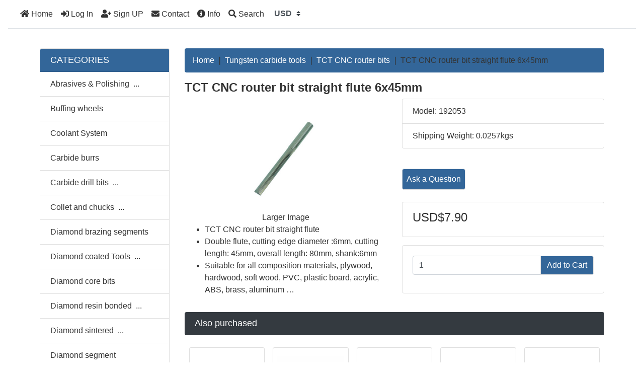

--- FILE ---
content_type: text/html; charset=utf-8
request_url: https://www.richontools.com/index.php?main_page=product_info&cPath=2_111&products_id=1491
body_size: 10506
content:
<!DOCTYPE html>
<html dir="ltr" lang="en">
  <head>
    <meta charset="utf-8">
    <title>TCT CNC router bit straight flute 6x45mm [192053] - USD$7.90 : Richontools -&nbsp;Professional Tools Supplier</title>
    <meta name="viewport" content="width=device-width, initial-scale=1, shrink-to-fit=no">
    <meta name="keywords" content="TCT CNC router bit straight flute 6x45mm [192053] Diamond coated Tools Tungsten carbide tools Diamond resin bonded Diamond core bits Glass tools Carbide burrs Milling Cutters Power tools Diamond segment blades/cups HSS tools other accessories UV adhesive Carbide drill bits Coolant System Diamond sintered Diamond vacuum brazed Diamond brazing segments Collet and chucks 2.35mm shank tools Buffing wheels Abrasives & Polishing Tap & Dies PU Holders Jeweller Tools Mounting accessories Diamonds tools">
    <meta name="description" content="Richontools TCT CNC router bit straight flute 6x45mm [192053] - TCT CNC router bit straight flute Double flute, cutting edge diameter :6mm, cutting length: 45mm, overall length: 80mm, shank:6mm Suitable for all composition materials, plywood, hardwood, soft wood, PVC, plastic board, acrylic, ABS, brass, aluminum &hellip; ">
    <meta name="author" content="Richontools Company">
    <meta name="generator" content="shopping cart program by Zen Cart&reg;, https://www.zen-cart.com eCommerce">
        
    <base href="https://www.richontools.com/">
          <link href="https://www.richontools.com/index.php?main_page=product_info&amp;products_id=1491" rel="canonical">
            <link rel="stylesheet" href="https://cdn.jsdelivr.net/npm/bootstrap@4.6.2/dist/css/bootstrap.min.css" integrity="sha384-xOolHFLEh07PJGoPkLv1IbcEPTNtaed2xpHsD9ESMhqIYd0nLMwNLD69Npy4HI+N" crossorigin="anonymous">

    <link rel="stylesheet" href="https://cdnjs.cloudflare.com/ajax/libs/font-awesome/5.15.4/css/all.min.css" integrity="sha512-1ycn6IcaQQ40/MKBW2W4Rhis/DbILU74C1vSrLJxCq57o941Ym01SwNsOMqvEBFlcgUa6xLiPY/NS5R+E6ztJQ==" crossorigin="anonymous" referrerpolicy="no-referrer">

    <link href="includes/templates/bootstrap/css/stylesheet.css" rel="stylesheet">
<link href="includes/templates/bootstrap/css/stylesheet_ajax_search.css" rel="stylesheet">
<link href="includes/templates/bootstrap/css/stylesheet_bootstrap.carousel.css" rel="stylesheet">
<link href="includes/templates/bootstrap/css/stylesheet_bootstrap.lightbox.css" rel="stylesheet">
<link href="includes/templates/bootstrap/css/stylesheet_colors.css" rel="stylesheet">
<link href="includes/templates/bootstrap/css/stylesheet_middleboxes.css" rel="stylesheet">
<link href="includes/templates/bootstrap/css/stylesheet_mobilemenu.css" rel="stylesheet">
<link href="includes/templates/bootstrap/css/stylesheet_news_box_manager.css" rel="stylesheet">
<link href="includes/templates/bootstrap/css/print_stylesheet.css" media="print" rel="stylesheet">
<style>
body {color: #333333;background-color: #ffffff;}
a {color: #333333;}
a:hover {color: #666666;}
.form-control::placeholder,
.required-info,
span.alert {
    color: #999999;
}
.rating {
        color: #efa31d;}
.btn {
    color: #ffffff;
    background-color: #336699;
    border-color: #dfdfdf;
}
.btn:hover {
    color: #999999;
    background-color: #336699;
    border-color: #666666;
}
#headerWrapper {
    background-color: #ffffff;
}
#tagline {
    color: #333333;
}
nav.navbar {
    background-color: #ffffff;
}
nav.navbar a.nav-link {
    color: #333333;
}
nav.navbar a.nav-link:hover {
    color: #333333;
}
nav.navbar .navbar-toggler {
    color: #333333;
    background-color: #ffffff;
    border-color: #ffffff;
}
nav.navbar .navbar-toggler:hover {
    color: #333333;
    background-color: #ffffff;
    border-color: #ffffff;
}
#ezpagesBarHeader {
    background-color: #464646;
}
#ezpagesBarHeader a.nav-link {
    color: #ffffff;
}
#ezpagesBarHeader a.nav-link:hover {
    color: #cccccc;
    }
#navCatTabs a {
    color: #ffffff;
    background-color: #666666;
    }
#navCatTabs a.activeLink {
            }
#navCatTabs a:hover {
    color: #cccccc;
    background-color: #666666;
    }
#navCatTabs a.activeLink:hover {
            }
#navBreadCrumb ol {
    background-color: #336699;
}
#navBreadCrumb li {
    color: #333333;
}
#navBreadCrumb li a {
    color: #ffffff;
}
#navBreadCrumb li a:hover {
    color: #333333;
}
#footerWrapper {
    color: #000000;
    background-color: #ffffff;
}
.legalCopyright,
.legalCopyright a {
    color: #000000;
}
#ezpagesBarFooter {
    background-color: #464646;
}
#ezpagesBarFooter a.nav-link {
    color: #ffffff;
}
#ezpagesBarFooter a.nav-link:hover {
    color: #cccccc;
    }
.leftBoxCard,
.rightBoxCard {
    color: #000000;
    background-color: #ffffff;
}
.leftBoxHeading,
.rightBoxHeading {
    color: #ffffff;
    background-color: #336699;
}
.leftBoxHeading a,
.rightBoxHeading a {
    color: #ffffff;
}
.leftBoxHeading a:hover,
.rightBoxHeading a:hover {
    color: #cccccc;
}
#categoriesContent .badge,
#documentcategoriesContent .badge {
    color: #ffffff;
    background-color: #aed9ff;
}
.leftBoxCard .list-group-item,
.rightBoxCard .list-group-item {
    color: #333333;
    background-color: #ffffff;
}
.leftBoxCard .list-group-item:hover,
.rightBoxCard .list-group-item:hover {
    color: #666666;
    background-color: #efefef;
}
.centerBoxContents.card {
    color: #333333;
    background-color: #ffffff;
}
.centerBoxHeading {
    color: #333333;
    background-color: #ffffff;
}
.categoryListBoxContents.card {
    color: #333333;
    background-color: #ffffff;
}
.categoryListBoxContents {
    background-color: #ffffff;
}
.categoryListBoxContents:hover {
    background-color: #ffffff;
}
a.page-link {
    color: #333333;
    background-color: #ffffff;
    border-color: #dfdfdf;
}
a.page-link:hover {
    color: #ffffff;
    background-color: #666666;
    border-color: #666666;
}
.page-item.active span.page-link {
    color: #ffffff;
    background-color: #666666;
}
.sideBoxContentItem {
    background-color: #ffffff;
}
.sideBoxContentItem:hover {
    background-color: #efefef;
}
.centerBoxContents {
    background-color: #ffffff;
}
.centerBoxContents:hover {
    background-color: #ffffff;
}
.centerBoxContentsListing:hover {
    background-color: #ffffff;
}
.listingProductImage {
    min-width: 120px;
}
.productReviewCard:hover {
    background-color: #ffffff;
}
.productBasePrice {
    color: #333333;
}
.normalprice {
    color: #333333;
}
.productSpecialPrice {
    color: #333333;
}
.productPriceDiscount {
    color: #333333;
}
.productSalePrice {
    color: #333333;
}
.productFreePrice {
    color: #0000ff;
}
#addToCart-card-header {
    color: #fff;
    background-color: #336699;
}
#addToCart-card {
    border-color: #dfdfdf;
}
.btn.button_add_selected {
    background: #aed9ff;
    color: #fff;
}
.btn.button_add_selected:hover {
    background: #aed9ff;
    color:#fff;
}
.btn.button_in_cart {
    background: #336699;
    color: #fff;
}
.fa-cart-plus {
    color: #336699;
}
.btn.button_in_cart:hover {
    background: #336699;
    color: #999999;
}
a:hover > .fa-cart-plus {
    color: #336699;
}
button.button_continue_checkout,
a.button_checkout {
            }
button.button_continue_checkout:hover,
a.button_checkout:hover {
            }
button.button_confirm_order {
            }
button.button_confirm_order:hover {
            }
#checkoutShippingDefault .progress-bar,
#checkoutPayment .progress-bar,
#checkoutConfirmationDefault .progress-bar,
#checkoutSuccessDefault .progress-bar {
    background-color: #008a13!important;}
a.carousel-control-prev,
a.carousel-control-next {
    color: #000000;}
a.carousel-control-prev:hover,
a.carousel-control-next:hover {
    color: #000000;}
.banner-carousel .carousel-indicators li {
    background-color: #000000;}
.defaultAddress address {
    background-color: #008a13;    color: #ffffff;}
.card.primary-address {
    border-color: #007faf;}
.card.primary-address > .card-header{
    background-color: #007faf;    color: #ffffff;}
</style>
    <script src="https://code.jquery.com/jquery-3.5.1.min.js" integrity="sha256-9/aliU8dGd2tb6OSsuzixeV4y/faTqgFtohetphbbj0=" crossorigin="anonymous"></script>
    <script src="https://cdn.jsdelivr.net/npm/bootstrap@4.6.2/dist/js/bootstrap.bundle.min.js" integrity="sha384-Fy6S3B9q64WdZWQUiU+q4/2Lc9npb8tCaSX9FK7E8HnRr0Jz8D6OP9dO5Vg3Q9ct" crossorigin="anonymous"></script>
<script src="includes/templates/bootstrap/jscript/jscript_owl.carousel.min.js"></script>
<script src="includes/templates/bootstrap/jscript/jscript_zca_bootstrap.js"></script>
<script src="includes/modules/pages/product_info/jscript_textarea_counter.js"></script>

<script src="includes/templates/bootstrap/jscript/ajax_search.min.js" defer></script>

<script>
if (typeof zcJS == "undefined" || !zcJS) {
  window.zcJS = { name: 'zcJS', version: '0.1.0.0' };
}

zcJS.ajax = function (options) {
  options.url = options.url.replace("&amp;", unescape("&amp;"));
  var deferred = jQuery.Deferred(function (d) {
      var securityToken = '86e98f29b4c5a74248cc070c6bef61a0';
      var defaults = {
          cache: false,
          type: 'POST',
          traditional: true,
          dataType: 'json',
          timeout: 5000,
          data: jQuery.extend(true,{
            securityToken: securityToken
        }, options.data)
      },
      settings = jQuery.extend(true, {}, defaults, options);
      if (typeof(console.log) == 'function') {
          console.log( settings );
      }

      d.done(settings.success);
      d.fail(settings.error);
      d.done(settings.complete);
      var jqXHRSettings = jQuery.extend(true, {}, settings, {
          success: function (response, textStatus, jqXHR) {
            d.resolve(response, textStatus, jqXHR);
          },
          error: function (jqXHR, textStatus, errorThrown) {
              if (window.console) {
                if (typeof(console.log) == 'function') {
                  console.log(jqXHR);
                }
              }
              d.reject(jqXHR, textStatus, errorThrown);
          },
          complete: d.resolve
      });
      jQuery.ajax(jqXHRSettings);
   }).fail(function(jqXHR, textStatus, errorThrown) {
   var response = jqXHR.getResponseHeader('status');
   var responseHtml = jqXHR.responseText;
   var contentType = jqXHR.getResponseHeader("content-type");
   switch (response)
     {
       case '403 Forbidden':
         var jsonResponse = JSON.parse(jqXHR.responseText);
         var errorType = jsonResponse.errorType;
         switch (errorType)
         {
           case 'ADMIN_BLOCK_WARNING':
           break;
           case 'AUTH_ERROR':
           break;
           case 'SECURITY_TOKEN':
           break;

           default:
             alert('An Internal Error of type '+errorType+' was received while processing an ajax call. The action you requested could not be completed.');
         }
       break;
       default:
        if (jqXHR.status === 200) {
            if (contentType.toLowerCase().indexOf("text/html") >= 0) {
                document.open();
                document.write(responseHtml);
                document.close();
            }
         }
     }
   });

  var promise = deferred.promise();
  return promise;
};
zcJS.timer = function (options) {
  var defaults = {
    interval: 10000,
    startEvent: null,
    intervalEvent: null,
    stopEvent: null

},
  settings = jQuery.extend(true, {}, defaults, options);

  var enabled = new Boolean(false);
  var timerId = 0;
  var mySelf;
  this.Start = function()
  {
      this.enabled = new Boolean(true);

      mySelf = this;
      mySelf.settings = settings;
      if (mySelf.enabled)
      {
          mySelf.timerId = setInterval(
          function()
          {
              if (mySelf.settings.intervalEvent)
              {
                mySelf.settings.intervalEvent(mySelf);
              }
          }, mySelf.settings.interval);
          if (mySelf.settings.startEvent)
          {
            mySelf.settings.startEvent(mySelf);
          }
      }
  };
  this.Stop = function()
  {
    mySelf.enabled = new Boolean(false);
    clearInterval(mySelf.timerId);
    if (mySelf.settings.stopEvent)
    {
      mySelf.settings.stopEvent(mySelf);
    }
  };
};

</script>

<script>
jQuery(document).ready(function() {
    jQuery('form.sidebox-select-form select:required').each(function() {
        var theOptions = '';
        var optGroup = false;
        var isSelected = '';
        jQuery('option', this).each(function() {
            if (jQuery(this).val() == '') {
                optGroup = true;
                theOptions += '<optgroup label="'+jQuery(this).text()+'">';
            } else {
                isSelected = '';
                if (jQuery(this).is(':selected')) {
                    isSelected = ' selected="selected"';
                }
                theOptions += '<option value="'+jQuery(this).val()+'"'+isSelected+'>'+jQuery(this).text()+'</option>';
            }
        });
        if (optGroup === true) {
            theOptions += '</optgroup>';
        }
        jQuery(this).empty().append(theOptions);
        jQuery('optgroup', this).css({'font-style':'normal'});
        if (jQuery('select option:selected', this).length > 0) {
            jQuery(this).siblings('input[type="submit"], button[type="submit"]').attr('disabled', false).css('cursor', 'pointer');
        } else {
            jQuery(this).siblings('input[type="submit"], button[type="submit"]').attr('disabled', true).css('cursor', 'not-allowed');
        }
        jQuery(this).on('change', function() {
            jQuery(this).siblings('input[type="submit"], button[type="submit"]').attr('disabled', false).css('cursor', 'pointer');
        });
    });
});
</script>
<script>
function popupWindow(url) {
  window.open(url,'popupWindow','toolbar=no,location=no,directories=no,status=no,menubar=no,scrollbars=no,resizable=yes,copyhistory=no,width=100,height=100,screenX=150,screenY=150,top=150,left=150')
}
function popupWindowPrice(url) {
  window.open(url,'popupWindow','toolbar=no,location=no,directories=no,status=no,menubar=no,scrollbars=yes,resizable=yes,copyhistory=no,width=600,height=400,screenX=150,screenY=150,top=150,left=150')
}
</script>


    </head>

<body id="productinfoBody">
    <div id="search-wrapper" class="modal fade" role="dialog" aria-labelledby="search-modal-title" aria-hidden="true">
        <div class="modal-dialog">
            <div class="modal-content">
                <div class="modal-body container-fluid">
                    <button type="button" class="close" data-dismiss="modal" aria-label="Close"><i class="fas fa-times"></i></button>
                    <h5 class="modal-title mb-1" id="search-modal-title">What can we help you find?</h5>
                    <div class="form-group">
                        <form class="search-form">
                            <label for="search-input">Search:</label>
                            <input type="text" id="search-input" class="form-control" placeholder="Search here...">
                            <input id="search-page" type="hidden" value="https://www.richontools.com/index.php?main_page=search_result">
                        </form>
                    </div>
                    <div id="search-content" class="row"></div>
                </div>
            </div>
        </div>
    </div>
<div class="container-fluid mb-3" id="mainWrapper">
  <main>
    <div class="row mb-3">
        <div class="col">
<!--bof-header logo and navigation display-->
<div id="headerWrapper" class="mt-2">
<!--bof-navigation display-->
    <div id="navMainWrapper">
        <div id="navMain">
            <nav class="navbar fixed-top mx-3 navbar-expand-lg border-bottom" aria-label="Navigation Bar">
                <button class="navbar-toggler" type="button" data-toggle="collapse" data-target="#navbarSupportedContent" aria-controls="navbarSupportedContent" aria-expanded="false" aria-label="Toggle navigation">
                    <i class="fas fa-bars"></i>
                </button>
				<div id="select-currency" class="d-sm-block d-md-none">
                <div id="currency_header" class="topBox"><form name="currencies_form_header" action="https://www.richontools.com/index.php?main_page=index" method="get"><select  id="select-currency" name="currency" onchange="this.form.submit();" class="custom-select header">
  <option value="USD" selected="selected">USD</option>
  <option value="EUR">EUR</option>
  <option value="GBP">GBP</option>
  <option value="CAD">CAD</option>
  <option value="AUD">AUD</option>
  <option value="NZD">NZD</option>
</select>
<input type="hidden" name="main_page" value="product_info"><input type="hidden" name="cPath" value="2_111"><input type="hidden" name="products_id" value="1491"></form></div>                </div>
                        <div class="ml-auto d-md-block d-lg-none">
                            <a class="nav-link" href="https://www.richontools.com/index.php?main_page=shopping_cart"><i class="fa fa-shopping-cart pr-1"></i>0&nbsp;-USD$0.00</a>
                        </div>

                <div class="collapse navbar-collapse" id="navbarSupportedContent">
                    <ul class="navbar-nav mr-auto">
                        <li class="nav-item">
                            <a class="nav-link" href="https://www.richontools.com/index.php?main_page=index">
                                <i class="fas fa-home"></i> Home                            </a>
                        </li>
                        <li class="nav-item">
                            <a class="nav-link" href="https://www.richontools.com/index.php?main_page=login">
                                <i class="fas fa-sign-in-alt"></i> Log In                            </a>
                        </li>
                        <li class="nav-item">
                            <a class="nav-link" href="https://www.richontools.com/index.php?main_page=create_account">
                                <i class="fas fa-user-plus pr-1"></i>Sign UP                            </a>
                        </li>						
<li class="nav-item dropdown d-lg-none">
    <a class="nav-link dropdown-toggle" href="#" id="categoryDropdown" role="button" data-toggle="dropdown" aria-haspopup="true" aria-expanded="false">
        <i class="fa fa-list pr-1"></i>Categories    </a>
    <div class="dropdown-menu" aria-labelledby="categoryDropdown">
        <ul class="m-0 p-0">
            <li><a class="dropdown-item" href="https://www.richontools.com/index.php?main_page=index&amp;cPath=127">Abrasives &amp; Polishing</a></li>
            <li><a class="dropdown-item" href="https://www.richontools.com/index.php?main_page=index&amp;cPath=113">Buffing wheels</a></li>
            <li><a class="dropdown-item" href="https://www.richontools.com/index.php?main_page=index&amp;cPath=94">Coolant System</a></li>
            <li><a class="dropdown-item" href="https://www.richontools.com/index.php?main_page=index&amp;cPath=13">Carbide burrs</a></li>
            <li><a class="dropdown-item" href="https://www.richontools.com/index.php?main_page=index&amp;cPath=90">Carbide drill bits</a></li>
            <li><a class="dropdown-item" href="https://www.richontools.com/index.php?main_page=index&amp;cPath=109">Collet and chucks</a></li>
            <li><a class="dropdown-item" href="https://www.richontools.com/index.php?main_page=index&amp;cPath=105">Diamond brazing segments</a></li>
            <li><a class="dropdown-item" href="https://www.richontools.com/index.php?main_page=index&amp;cPath=1">Diamond coated Tools</a></li>
            <li><a class="dropdown-item" href="https://www.richontools.com/index.php?main_page=index&amp;cPath=11">Diamond core bits</a></li>
            <li><a class="dropdown-item" href="https://www.richontools.com/index.php?main_page=index&amp;cPath=3">Diamond resin bonded</a></li>
            <li><a class="dropdown-item" href="https://www.richontools.com/index.php?main_page=index&amp;cPath=97">Diamond sintered</a></li>
            <li><a class="dropdown-item" href="https://www.richontools.com/index.php?main_page=index&amp;cPath=18">Diamond segment blades/cups</a></li>
            <li><a class="dropdown-item" href="https://www.richontools.com/index.php?main_page=index&amp;cPath=104">Diamond vacuum brazed</a></li>
            <li><a class="dropdown-item" href="https://www.richontools.com/index.php?main_page=index&amp;cPath=12">Glass tools</a></li>
            <li><a class="dropdown-item" href="https://www.richontools.com/index.php?main_page=index&amp;cPath=35">HSS tools</a></li>
            <li><a class="dropdown-item" href="https://www.richontools.com/index.php?main_page=index&amp;cPath=159">Jeweller Tools</a></li>
            <li><a class="dropdown-item" href="https://www.richontools.com/index.php?main_page=index&amp;cPath=15">Milling Cutters</a></li>
            <li><a class="dropdown-item" href="https://www.richontools.com/index.php?main_page=index&amp;cPath=160">Mounting accessories</a></li>
            <li><a class="dropdown-item" href="https://www.richontools.com/index.php?main_page=index&amp;cPath=17">Power tools</a></li>
            <li><a class="dropdown-item" href="https://www.richontools.com/index.php?main_page=index&amp;cPath=153">PU Holders</a></li>
            <li><a class="dropdown-item" href="https://www.richontools.com/index.php?main_page=index&amp;cPath=133">Tap &amp; Dies</a></li>
            <li><a class="dropdown-item" href="https://www.richontools.com/index.php?main_page=index&amp;cPath=2"><span class="category-subs-selected">Tungsten carbide tools</span></a></li>
            <li><a class="dropdown-item" href="https://www.richontools.com/index.php?main_page=index&amp;cPath=54">UV adhesive</a></li>
            <li><a class="dropdown-item" href="https://www.richontools.com/index.php?main_page=index&amp;cPath=45">other accessories</a></li>
            <li><a class="dropdown-item" href="https://www.richontools.com/index.php?main_page=index&amp;cPath=112">2.35mm shank tools</a></li>
        </ul>
        <div class="dropdown-divider"></div><a class="dropdown-item" href="https://www.richontools.com/index.php?main_page=products_new">New Products All...</a>
    </div>
</li>
                        <li class="nav-item">
						<a class="nav-link" href="https://www.richontools.com/index.php?main_page=contact_us"><i class="fa fa-envelope pr-1"></i>Contact</a>	
                        </li>
                        <li class="nav-item">
                        <a class="nav-link" href="https://www.richontools.com/index.php?main_page=shippinginfo"><span><i class="fa fa-info-circle pr-1"></i></i>Info</span></a>
                        </li>							
<ul class="navbar-nav mr-auto">
    <li class="nav-item"><a href="javascript:void(0);" id="search-icon" class="nav-link" aria-label="Search"><i class="fas fa-1x fa-search"></i><span>&nbsp;Search</span></a></li>
</ul>
<div id="select-currency" class="d-none d-md-block">
    <div id="currency_header" class="topBox"><form name="currencies_form_header" action="https://www.richontools.com/index.php?main_page=index" method="get"><select  id="select-currency" name="currency" onchange="this.form.submit();" class="custom-select header">
  <option value="USD" selected="selected">USD</option>
  <option value="EUR">EUR</option>
  <option value="GBP">GBP</option>
  <option value="CAD">CAD</option>
  <option value="AUD">AUD</option>
  <option value="NZD">NZD</option>
</select>
<input type="hidden" name="main_page" value="product_info"><input type="hidden" name="cPath" value="2_111"><input type="hidden" name="products_id" value="1491"></form></div></div>
                    </ul>

                </div>
            </nav>
        </div>
    </div>
<!--eof-navigation display-->

<!--bof-branding display-->
<div id="navbar-spacer" class="mt-5 pt-4"></div>    <div id="logoWrapper">
        <div id="logo" class="row align-items-center px-3 pb-2"> 

		
        </div>
    </div>
<!--eof-branding display-->
<!--eof-header logo and navigation display-->

<!--bof-optional categories tabs navigation display-->
<!--eof-optional categories tabs navigation display-->

<!--bof-header ezpage links-->
<!--eof-header ezpage links-->
</div>

        </div>
    </div>

    <div class="row">
 
        <div id="navColumnOne" class="col-sm-3 d-none d-lg-block">
            <div id="navColumnOneWrapper"><div id="categories-leftBoxCard" class="leftBoxCard card mb-3">
    <h4 id="categories-leftBoxHeading" class="leftBoxHeading card-header">Categories</h4>
    <div id="categoriesContent" class="list-group-flush sideBoxContent"><a class="list-group-item list-group-item-action d-flex justify-content-between align-items-center sideboxCategory-top" href="https://www.richontools.com/index.php?main_page=index&amp;cPath=127">Abrasives & Polishing&nbsp;&nbsp;...</a><a class="list-group-item list-group-item-action d-flex justify-content-between align-items-center sideboxCategory-top" href="https://www.richontools.com/index.php?main_page=index&amp;cPath=113">Buffing wheels</a><a class="list-group-item list-group-item-action d-flex justify-content-between align-items-center sideboxCategory-top" href="https://www.richontools.com/index.php?main_page=index&amp;cPath=94">Coolant System</a><a class="list-group-item list-group-item-action d-flex justify-content-between align-items-center sideboxCategory-top" href="https://www.richontools.com/index.php?main_page=index&amp;cPath=13">Carbide burrs</a><a class="list-group-item list-group-item-action d-flex justify-content-between align-items-center sideboxCategory-top" href="https://www.richontools.com/index.php?main_page=index&amp;cPath=90">Carbide drill bits&nbsp;&nbsp;...</a><a class="list-group-item list-group-item-action d-flex justify-content-between align-items-center sideboxCategory-top" href="https://www.richontools.com/index.php?main_page=index&amp;cPath=109">Collet and chucks&nbsp;&nbsp;...</a><a class="list-group-item list-group-item-action d-flex justify-content-between align-items-center sideboxCategory-top" href="https://www.richontools.com/index.php?main_page=index&amp;cPath=105">Diamond brazing segments</a><a class="list-group-item list-group-item-action d-flex justify-content-between align-items-center sideboxCategory-top" href="https://www.richontools.com/index.php?main_page=index&amp;cPath=1">Diamond coated Tools&nbsp;&nbsp;...</a><a class="list-group-item list-group-item-action d-flex justify-content-between align-items-center sideboxCategory-top" href="https://www.richontools.com/index.php?main_page=index&amp;cPath=11">Diamond core bits</a><a class="list-group-item list-group-item-action d-flex justify-content-between align-items-center sideboxCategory-top" href="https://www.richontools.com/index.php?main_page=index&amp;cPath=3">Diamond resin bonded&nbsp;&nbsp;...</a><a class="list-group-item list-group-item-action d-flex justify-content-between align-items-center sideboxCategory-top" href="https://www.richontools.com/index.php?main_page=index&amp;cPath=97">Diamond sintered&nbsp;&nbsp;...</a><a class="list-group-item list-group-item-action d-flex justify-content-between align-items-center sideboxCategory-top" href="https://www.richontools.com/index.php?main_page=index&amp;cPath=18">Diamond segment blades/cups</a><a class="list-group-item list-group-item-action d-flex justify-content-between align-items-center sideboxCategory-top" href="https://www.richontools.com/index.php?main_page=index&amp;cPath=104">Diamond vacuum brazed</a><a class="list-group-item list-group-item-action d-flex justify-content-between align-items-center sideboxCategory-top" href="https://www.richontools.com/index.php?main_page=index&amp;cPath=12">Glass tools</a><a class="list-group-item list-group-item-action d-flex justify-content-between align-items-center sideboxCategory-top" href="https://www.richontools.com/index.php?main_page=index&amp;cPath=35">HSS tools&nbsp;&nbsp;...</a><a class="list-group-item list-group-item-action d-flex justify-content-between align-items-center sideboxCategory-top" href="https://www.richontools.com/index.php?main_page=index&amp;cPath=159">Jeweller Tools</a><a class="list-group-item list-group-item-action d-flex justify-content-between align-items-center sideboxCategory-top" href="https://www.richontools.com/index.php?main_page=index&amp;cPath=15">Milling Cutters&nbsp;&nbsp;...</a><a class="list-group-item list-group-item-action d-flex justify-content-between align-items-center sideboxCategory-top" href="https://www.richontools.com/index.php?main_page=index&amp;cPath=160">Mounting accessories</a><a class="list-group-item list-group-item-action d-flex justify-content-between align-items-center sideboxCategory-top" href="https://www.richontools.com/index.php?main_page=index&amp;cPath=17">Power tools</a><a class="list-group-item list-group-item-action d-flex justify-content-between align-items-center sideboxCategory-top" href="https://www.richontools.com/index.php?main_page=index&amp;cPath=153">PU Holders</a><a class="list-group-item list-group-item-action d-flex justify-content-between align-items-center sideboxCategory-top" href="https://www.richontools.com/index.php?main_page=index&amp;cPath=133">Tap & Dies&nbsp;&nbsp;...</a><a class="list-group-item list-group-item-action d-flex justify-content-between align-items-center sideboxCategory-top" href="https://www.richontools.com/index.php?main_page=index&amp;cPath=2"><span class="sideboxCategory-subs-parent">Tungsten carbide tools&nbsp;&nbsp;...</span></a><a class="list-group-item list-group-item-action d-flex justify-content-between align-items-center sideboxCategory-top" href="https://www.richontools.com/index.php?main_page=index&amp;cPath=54">UV adhesive</a><a class="list-group-item list-group-item-action d-flex justify-content-between align-items-center sideboxCategory-top" href="https://www.richontools.com/index.php?main_page=index&amp;cPath=45">other accessories</a><a class="list-group-item list-group-item-action d-flex justify-content-between align-items-center sideboxCategory-top" href="https://www.richontools.com/index.php?main_page=index&amp;cPath=112">2.35mm shank tools</a><a class="list-group-item list-group-item-action list-group-item-secondary" href="https://www.richontools.com/index.php?main_page=products_new">New Products All...</a></div></div>
</div>
        </div>
        <div class="col-12 col-lg-9">
            <div id="navBreadCrumb">
                <ol class="breadcrumb">
  <li><a href="https://www.richontools.com/">Home</a></li>  <li><span class="breadcrumb-separator">&nbsp;&#10072;&nbsp;</span><a href="https://www.richontools.com/index.php?main_page=index&amp;cPath=2">Tungsten carbide tools</a></li>  <li><span class="breadcrumb-separator">&nbsp;&#10072;&nbsp;</span><a href="https://www.richontools.com/index.php?main_page=index&amp;cPath=2_111">TCT CNC router bits</a></li><li><span class="breadcrumb-separator">&nbsp;&#10072;&nbsp;</span>TCT CNC router bit straight flute 6x45mm</li>
                </ol>
            </div>
<div id="productInfo" class="centerColumn">

<!--bof Form start-->
<form name="cart_quantity" action="https://www.richontools.com/index.php?main_page=product_info&amp;cPath=2_111&amp;products_id=1491&amp;action=add_product" method="post" enctype="multipart/form-data"><input type="hidden" name="securityToken" value="86e98f29b4c5a74248cc070c6bef61a0">
<!--eof Form start-->


<!--bof Category Icon -->
<!--eof Category Icon -->

<!--bof Prev/Next top position -->
<!--eof Prev/Next top position-->

<!--bof Product Name-->
<h1 id="productInfo-productName" class="productName">TCT CNC router bit straight flute 6x45mm</h1>
<!--eof Product Name-->

<div id="productInfo-displayRow" class="row">
   <div id="productInfo-displayColLeft"  class="col-sm mb-3">

<!--bof Main Product Image -->
<div id="productInfo-productMainImage" class="productMainImage pt-3 text-center">
<!-- Modal -->
<div class="modal fade image-modal-lg" tabindex="-1" role="dialog" aria-labelledby="myLargeModalLabel" aria-hidden="true" id="image-modal-lg">
    <div class="modal-dialog modal-lg">
        <div class="modal-content">
            <div class="modal-header">
                <h5 class="modal-title" id="myLargeModalLabel">TCT CNC router bit straight flute 6x45mm</h5>
                <button type="button" class="close" data-dismiss="modal" aria-label="Close">
                    <span aria-hidden="true">&times;</span>
                </button>
            </div>
            <div id="productLargeImageModal" class="modal-body"><img src="images/categories/192052.jpg" title="TCT CNC router bit straight flute 6x45mm" alt="(image for) TCT CNC router bit straight flute 6x45mm" width="300" height="300"></div>
            <div class="modal-footer">
                <button type="button" class="btn btn-secondary" data-dismiss="modal">Close</button>
            </div>
        </div>
    </div>
</div>
<div id="productMainImage">
    <a data-toggle="modal" data-target=".image-modal-lg" href="#image-modal-lg">
        <img src="images/categories/192052.jpg" title="TCT CNC router bit straight flute 6x45mm" alt="(image for) TCT CNC router bit straight flute 6x45mm" width="200" height="200">        <div class="p-1"></div>
        <span class="imgLink">Larger Image</span>
    </a>
</div>
</div>
<!--eof Main Product Image-->

<!--bof Additional Product Images -->
<div id="productInfo-productAdditionalImages" class="productAdditionalImages text-center">
<!-- Modal -->
<!-- BOOTSTRAP -->
<div class="modal fade bootstrap-slide-modal-lg" tabindex="-1" role="dialog" aria-labelledby="bootStrapImagesModalLabel" aria-hidden="true">
    <div class="modal-dialog modal-lg">
        <div class="modal-content">
            <div class="modal-header">
                <h5 class="modal-title" id="bootStrapImagesModalLabel">TCT CNC router bit straight flute 6x45mm</h5>
                <button type="button" class="close" data-dismiss="modal" aria-label="Close"><span aria-hidden="true">&times;</span></button>
            </div>
            <div class="modal-body">
                <div class="container">
                    <!-- main slider carousel -->
                    <div class="row">
                        <div class="col-lg-8 offset-lg-2" id="slider">
                            <div id="productImagesCarousel" class="carousel slide">
                                <!-- main slider carousel items -->
                                <div class="carousel-inner text-center">
                                    <div class="active item carousel-item" data-slide-number="0"><img src="images/categories/192052.jpg" alt="A generic image" width="300" height="300"></div>
                                    <div id="carousel-btn-toolbar" class="btn-toolbar justify-content-between p-3" role="toolbar">
                                        <a class="carousel-control-prev left pt-3" href="#productImagesCarousel" data-slide="prev"><i class="fas fa-chevron-left"></i></a>
                                        <a class="carousel-control-next right pt-3" href="#productImagesCarousel" data-slide="next"><i class="fas fa-chevron-right"></i></a>
                                    </div>
                                </div>
                                <!-- main slider carousel nav controls -->

                                <ul class="carousel-indicators list-inline mx-auto justify-content-center py-3">
                                    <li class="list-inline-item active">
                                        <a id="carousel-selector-0" class="selected" data-slide-to="0" data-target="#productImagesCarousel">
                                            <img src="images/categories/192052.jpg" title="150" alt="(image for) 150" width="150" height="150">                                        </a>
                                    </li>
                                </ul>
                            </div>
                        </div>
                    </div>
                    <!--/main slider carousel-->
                </div>
            </div>
            <div class="modal-footer"><button type="button" class="btn btn-secondary" data-dismiss="modal">Close</button></div>
        </div>
    </div>
</div>

</div>
<!--eof Additional Product Images -->

<!--bof Product description -->
<div id="productInfo-productDescription" class="productDescription mb-3"><ul>
	<li>TCT CNC router bit straight flute</li>
	<li>Double flute, cutting edge diameter :6mm, cutting length: 45mm, overall length: 80mm, shank:6mm</li>
	<li>Suitable for all composition materials, plywood, hardwood, soft wood, PVC, plastic board, acrylic, ABS, brass, aluminum &hellip;</li>
</ul></div>
<!--eof Product description -->

<!--bof Reviews button and count-->
<!--eof Reviews button and count -->
</div>
  <div id="productInfo-displayColRight"  class="col-sm mb-3">

<!--bof Product details list  -->

<ul id="productInfo-productDetailsList" class="productDetailsList list-group mb-3">
  <li class="list-group-item">Model: 192053</li>
  <li class="list-group-item">Shipping Weight: 0.0257kgs</li>
  
  
</ul>
<!--eof Product details list -->

<!-- bof Ask a Question -->
<br>
<span id="productQuestions">
    <a class="p-2 btn button_ask_a_question" href="https://www.richontools.com/index.php?main_page=ask_a_question&amp;pid=1491">Ask a Question</a></span>
<br class="clearBoth">
<br>
<!-- eof Ask a Question -->

<!--bof Attributes Module -->
<!--eof Attributes Module -->

<!--bof free ship icon  -->
<!--eof free ship icon  -->

<!--bof Quantity Discounts table -->
<!--eof Quantity Discounts table -->

<!--bof Product Price block -->
<!--bof products price bottom card-->
<div id="productsPriceBottom-card" class="card mb-3">
  <div id="productsPriceBottom-card-body" class="card-body p-3">
<h4 id="productsPriceBottom-productPriceBottomPrice" class="productPriceBottomPrice">
<span class="mx-auto w-100 p-1 productBasePrice">USD$7.90</span></h2>
  </div>
</div>
<!--eof products price bottom card-->
<!--eof Product Price block -->

<!--bof Add to Cart Box -->
<!--bof add to cart card-->
<div id="addToCart-card" class="card mb-3">
  <div id="addToCart-card-header" class="card-header d-none">Add to Cart</div>
  <div id="cartAdd" class="card-body text-center">
<div class="input-group mb-3"><input class="form-control" type="text" name="cart_quantity" value="1" aria-label="Enter quantity to add to cart"><div class="input-group-append"><input type="hidden" name="products_id" value="1491"><button type="submit" class="btn button_in_cart">Add to Cart</button></div></div>  </div>
</div>
<!--eof add to cart card-->
  <!--eof Add to Cart Box-->

  </div>
</div>

<div id="productInfo-moduledDisplayRow" class="row">

</div>

<!--bof Product date added/available-->

<!--eof Product date added/available -->

<!--bof Product URL -->
<!--eof Product URL -->

<!--bof also purchased products module-->



<div class="mb-3">

<h3 id="alsoPurchasedCenterbox-card-header" class="centerBoxHeading card-header bg-dark rounded text-white">Also purchased</h3>
<div class="text-center rounded row row-cols-2 row-cols-sm-3 row-cols-md-4 row-cols-lg-5 p-3">

<div class="card-body text-center p-1">
<div class="card h-100 p-2 m-1" class="centerBoxContents card mb-3 p-3 text-center"><div class="centerBoxContentsItem-image text-center"><a href="https://www.richontools.com/index.php?main_page=product_info&amp;products_id=1523" title="Diamond coated grinding wheel 12x2.5mm"><img src="images/categories/145350.jpg" title="Diamond coated grinding wheel 12x2.5mm" alt="(image for) Diamond coated grinding wheel 12x2.5mm" width="150" height="150"></a></div><div class="centerBoxContentsItem-name text-center"><a href="https://www.richontools.com/index.php?main_page=product_info&amp;products_id=1523">Diamond coated grinding wheel 12x2.5mm</a></div><div class="centerBoxContentsItem-price text-center"><span class="mx-auto w-100 p-1 productBasePrice">USD$1.10</span></div></div>
</div>


<div class="card-body text-center p-1">
<div class="card h-100 p-2 m-1" class="centerBoxContents card mb-3 p-3 text-center"><div class="centerBoxContentsItem-image text-center"><a href="https://www.richontools.com/index.php?main_page=product_info&amp;products_id=1490" title="TCT CNC router bit straight flute 6x35mm"><img src="images/categories/192051.jpg" title="TCT CNC router bit straight flute 6x35mm" alt="(image for) TCT CNC router bit straight flute 6x35mm" width="150" height="150"></a></div><div class="centerBoxContentsItem-name text-center"><a href="https://www.richontools.com/index.php?main_page=product_info&amp;products_id=1490">TCT CNC router bit straight flute 6x35mm</a></div><div class="centerBoxContentsItem-price text-center"><span class="mx-auto w-100 p-1 productBasePrice">USD$6.90</span></div></div>
</div>


<div class="card-body text-center p-1">
<div class="card h-100 p-2 m-1" class="centerBoxContents card mb-3 p-3 text-center"><div class="centerBoxContentsItem-image text-center"><a href="https://www.richontools.com/index.php?main_page=product_info&amp;products_id=1630" title="TCT CNC router bit straight flute 4x25mm"><img src="images/categories/192040.jpg" title="TCT CNC router bit straight flute 4x25mm" alt="(image for) TCT CNC router bit straight flute 4x25mm" width="150" height="150"></a></div><div class="centerBoxContentsItem-name text-center"><a href="https://www.richontools.com/index.php?main_page=product_info&amp;products_id=1630">TCT CNC router bit straight flute 4x25mm</a></div><div class="centerBoxContentsItem-price text-center"><span class="mx-auto w-100 p-1 productBasePrice">USD$2.90</span></div></div>
</div>


<div class="card-body text-center p-1">
<div class="card h-100 p-2 m-1" class="centerBoxContents card mb-3 p-3 text-center"><div class="centerBoxContentsItem-image text-center"><a href="https://www.richontools.com/index.php?main_page=product_info&amp;products_id=1481" title="Precision carbide ball burr/drill bit 0.8mm"><img src="images/categories/191023.jpg" title="Precision carbide ball burr/drill bit 0.8mm" alt="(image for) Precision carbide ball burr/drill bit 0.8mm" width="150" height="150"></a></div><div class="centerBoxContentsItem-name text-center"><a href="https://www.richontools.com/index.php?main_page=product_info&amp;products_id=1481">Precision carbide ball burr/drill bit 0.8mm</a></div><div class="centerBoxContentsItem-price text-center"><span class="mx-auto w-100 p-1 productBasePrice">USD$1.90</span></div></div>
</div>


<div class="card-body text-center p-1">
<div class="card h-100 p-2 m-1" class="centerBoxContents card mb-3 p-3 text-center"><div class="centerBoxContentsItem-image text-center"><a href="https://www.richontools.com/index.php?main_page=product_info&amp;products_id=985" title="Solid carbide ball nose end mill  - 3mm"><img src="images/categories/050263.jpg" title="Solid carbide ball nose end mill - 3mm" alt="(image for) Solid carbide ball nose end mill - 3mm" width="150" height="150"></a></div><div class="centerBoxContentsItem-name text-center"><a href="https://www.richontools.com/index.php?main_page=product_info&amp;products_id=985">Solid carbide ball nose end mill  - 3mm</a></div><div class="centerBoxContentsItem-price text-center"><span class="mx-auto w-100 p-1 productBasePrice">USD$3.50</span></div></div>
</div>


<div class="card-body text-center p-1">
<div class="card h-100 p-2 m-1" class="centerBoxContents card mb-3 p-3 text-center"><div class="centerBoxContentsItem-image text-center"><a href="https://www.richontools.com/index.php?main_page=product_info&amp;products_id=1001" title="Carbide drill bit 2FL - 3mm"><img src="images/categories/094005.jpg" title="Carbide drill bit 2FL - 3mm" alt="(image for) Carbide drill bit 2FL - 3mm" width="150" height="150"></a></div><div class="centerBoxContentsItem-name text-center"><a href="https://www.richontools.com/index.php?main_page=product_info&amp;products_id=1001">Carbide drill bit 2FL - 3mm</a></div><div class="centerBoxContentsItem-price text-center"><span class="mx-auto w-100 p-1 productBasePrice">USD$1.70</span></div></div>
</div>


<div class="card-body text-center p-1">
<div class="card h-100 p-2 m-1" class="centerBoxContents card mb-3 p-3 text-center"><div class="centerBoxContentsItem-image text-center"><a href="https://www.richontools.com/index.php?main_page=product_info&amp;products_id=1030" title="Diamond sintered burrs flat end taper - 5mm 100#"><img src="images/categories/098051.jpg" title="Diamond sintered burrs flat end taper - 5mm 100#" alt="(image for) Diamond sintered burrs flat end taper - 5mm 100#" width="150" height="150"></a></div><div class="centerBoxContentsItem-name text-center"><a href="https://www.richontools.com/index.php?main_page=product_info&amp;products_id=1030">Diamond sintered burrs flat end taper - 5mm 100#</a></div><div class="centerBoxContentsItem-price text-center"><span class="mx-auto w-100 p-1 productBasePrice">USD$7.90</span></div></div>
</div>


<div class="card-body text-center p-1">
<div class="card h-100 p-2 m-1" class="centerBoxContents card mb-3 p-3 text-center"><div class="centerBoxContentsItem-image text-center"><a href="https://www.richontools.com/index.php?main_page=product_info&amp;products_id=1114" title="solid carbide end mill 4 flute - 12mm"><img src="images/categories/050248.jpg" title="solid carbide end mill 4 flute - 12mm" alt="(image for) solid carbide end mill 4 flute - 12mm" width="150" height="150"></a></div><div class="centerBoxContentsItem-name text-center"><a href="https://www.richontools.com/index.php?main_page=product_info&amp;products_id=1114">solid carbide end mill 4 flute - 12mm</a></div><div class="centerBoxContentsItem-price text-center"><span class="mx-auto w-100 p-1 productBasePrice">USD$18.50</span></div></div>
</div>


<div class="card-body text-center p-1">
<div class="card h-100 p-2 m-1" class="centerBoxContents card mb-3 p-3 text-center"><div class="centerBoxContentsItem-image text-center"><a href="https://www.richontools.com/index.php?main_page=product_info&amp;products_id=984" title="Solid carbide ball nose end mill  - 2mm"><img src="images/categories/050262.jpg" title="Solid carbide ball nose end mill - 2mm" alt="(image for) Solid carbide ball nose end mill - 2mm" width="150" height="150"></a></div><div class="centerBoxContentsItem-name text-center"><a href="https://www.richontools.com/index.php?main_page=product_info&amp;products_id=984">Solid carbide ball nose end mill  - 2mm</a></div><div class="centerBoxContentsItem-price text-center"><span class="mx-auto w-100 p-1 productBasePrice">USD$2.90</span></div></div>
</div>


<div class="card-body text-center p-1">
<div class="card h-100 p-2 m-1" class="centerBoxContents card mb-3 p-3 text-center"><div class="centerBoxContentsItem-image text-center"><a href="https://www.richontools.com/index.php?main_page=product_info&amp;products_id=1489" title="TCT CNC router bit straight flute 6x32mm"><img src="images/categories/192050.jpg" title="TCT CNC router bit straight flute 6x32mm" alt="(image for) TCT CNC router bit straight flute 6x32mm" width="150" height="150"></a></div><div class="centerBoxContentsItem-name text-center"><a href="https://www.richontools.com/index.php?main_page=product_info&amp;products_id=1489">TCT CNC router bit straight flute 6x32mm</a></div><div class="centerBoxContentsItem-price text-center"><span class="mx-auto w-100 p-1 productBasePrice">USD$6.50</span></div></div>
</div>

</div>
</div>


<!--eof also purchased products module-->

<!--bof Prev/Next bottom position -->
<div id="productInfo-productPrevNextBottom" class="productPrevNextBottom">
<div id="productsNextPrevious" class="text-center">
    <div id="productsNextPrevious-topNumber" class="topNumber col-sm">
        Product 6/6    </div>

    <div class="d-none d-sm-block" role="group">
        <a class="p-2 btn button_prev mr-2" href="https://www.richontools.com/index.php?main_page=product_info&amp;cPath=2_111&amp;products_id=1785">
            Previous        </a>
        <a class="p-2 btn button_return_to_product_list mr-2" href="https://www.richontools.com/index.php?main_page=index&amp;cPath=2_111">
            Return to the Product List        </a>
        <a class="p-2 btn button_next" href="https://www.richontools.com/index.php?main_page=product_info&amp;cPath=2_111&amp;products_id=1630">
            Next        </a>
    </div>

    <div class="btn-group d-block d-sm-none" role="group">
        <a class="p-2" href="https://www.richontools.com/index.php?main_page=product_info&amp;cPath=2_111&amp;products_id=1785">
            <span class="btn btn-primary"><i class="fas fa-angle-left"></i></span>
        </a>
        <a class="p-2 btn button_return_to_product_list" href="https://www.richontools.com/index.php?main_page=index&amp;cPath=2_111">
            Return to the Product List        </a>
        <a class="p-2" href="https://www.richontools.com/index.php?main_page=product_info&amp;cPath=2_111&amp;products_id=1630">
            <span class="btn btn-primary"><i class="fas fa-angle-right"></i></span>
        </a>
    </div>
</div>
</div>
<!--eof Prev/Next bottom position -->

<!--bof Form close-->
    </form><!--bof Form close-->
</div>
        </div>
    </div>

    <div class="row mt-3">
        <div class="col">

        </div>
    </div>

<!--bof- banner #6 display -->
<!--eof- banner #6 display -->
	<a href="#" id="back-to-top" class="btn" title="Back to top" aria-label="Back to top" role="button"><i aria-hidden="true" class="fas fa-chevron-up"></i></a>
  </main>
</div>
</body>
</html>


--- FILE ---
content_type: text/css
request_url: https://www.richontools.com/includes/templates/bootstrap/css/stylesheet.css
body_size: 1041
content:
/**
 * Main Template CSS Stylesheet
 * 
 * BOOTSTRAP v3.4.0
 *
 */
 /*bof customs*/ 
@media (max-width: 576px) {#mainWrapper {width:98%;}}
@media (min-width: 991px) {#mainWrapper {width:90%;}}
#newprolabel {position:absolute; top:0; left:0; font-size:0.7rem; font-weight:600; padding:0 14px 2px 14px; margin-top:10px; margin-left: 10px; background:#336699; color:#fff; line-height:18px; border:1px solid #dfdfdf;}
#middleboxtitlebar {background-color: transparent; color: #333; font-weight:600; font-size: 1.2em; border-bottom: 3px solid #336699; padding-bottom: 4px;}
.middleboxtext {font-size: 0.9em; font-weight: 600; color: #333;}
#back-to-top {
    background-color: #4a88cc !important;
	color: #333;
	border-radius: 50%;
    position: fixed;
    bottom: 5em;
    right: 1.5em;
    z-index: 1;
    text-align: center;
    /*cursor: pointer;*/
    transition: opacity 0.2s ease-out;
    opacity: 0;
}
#footerWrapper {background-color: #333 !important;}
#siteinfoLegal {color: #fff; font-size: 12px; font-weight:400; text-transform:uppercase;}
#siteinfoLegal a {color: #fff; font-size: 12px; letter-spacing:1px;}
@media (max-width: 576px) {#siteinfoLegal {color: #fff; font-size:10px; font-weight: 400;}} 
@media (max-width: 576px) {#siteinfoLegal a {color: #fff; font-size:10px; font-weight: 400;}}
.leftBoxHeading {font-size: 1.3rem !important; font-weight: normal !important; text-transform: uppercase; font-weight: 300;}
.pageHeading {font-size: 1.5rem !important; font-weight: 600 !important;}
.card-header {font-size: 1.1rem !important;}
.itemTitle {font-size: 1rem !important;}
#productInfo-productName {font-size: 1.5rem !important; font-weight: 600 !important;}
.itemTitle {font-size: 0.9rem !important; font-weight: 500;}
@media (max-width: 576px) {.itemTitle {font-size: 0.8rem !important; font-weight: 400;}}
#select-currency {border: 0px !important; outline: 0px !important; font-weight: 600 !important;}
#select-currency:focus {box-shadow: none !important;}
 /*eof customs*/ 
.clearBoth {
   clear: both;
}
.forward {
    float: right;
}
.back {
    float: left;
}

/* This is used to re-size images */
img {
    max-width: 100%;
    height: auto;
    border: 0;
}

.qmix > br {
    display: none;
}

.normalprice, .productSpecialPriceSale {
    text-decoration: line-through;
}

#back-to-top {
    position: fixed;
    bottom: 5rem;
    right: 1rem;
    z-index: 1;
    text-align: center;
    cursor: pointer;
    transition: opacity 0.2s ease-out;
    opacity: 0;
}

#back-to-top.show {
    opacity: 1;
    z-index: 1;
}

/* set height of scrollable area in mobile menu */
div#navbarSupportedContent {
    max-height:90vh;
    overflow-y:auto;
}

.zca-banner {
    text-align: center;
}

.ot-title {
    text-align: right;
}
.ot-text,
.totalCell {
    text-align: right;
}

.centeredContent {
    text-align: center;
    padding: 1rem;
}

table.tabTable td {
    padding: 0.5rem;
}
#indexProductList-cat-wrap {
    margin-bottom: 1rem;
}
#productsListing-bottomRow {
    margin-top: 1rem;
}

.sideBoxContent select {
    margin-bottom: 1rem;
}
#navCatTabs a,
#navCatTabs a:hover {
    border: 0.125rem solid #007faf;
}

/* These CSS media queries control how many columns of cards display on the login, checkout_shipping, checkout_payment & checkout_confirmation pages */
/* Small devices (landscape phones, 576px and up) */
@media (min-width: 576px) { 
.card-columns {
  -webkit-column-count: 1;
  -moz-column-count: 1;
  column-count: 1;
}   
}

/*  Medium devices (tablets, 768px and up) */
@media (min-width: 768px) {
.card-columns {
  -webkit-column-count: 1;
  -moz-column-count: 1;
  column-count: 1;
}  
}

/* Large devices (desktops, 992px and up) */
@media (min-width: 992px) {
.card-columns {
  -webkit-column-count: 2;
  -moz-column-count: 2;
  column-count: 2;
}  
}

/* Extra large devices (large desktops, 1200px and up) */
@media (min-width: 1200px) { 
.card-columns {
  -webkit-column-count: 2;
  -moz-column-count:2;
  column-count: 2;
}   
}



--- FILE ---
content_type: text/css
request_url: https://www.richontools.com/includes/templates/bootstrap/css/stylesheet_middleboxes.css
body_size: 636
content:
/*stylesheet for Editable Centerboxes
 *modified by gjh42 2012-10-15
 */
/*Centers middleboxes and aligns them in one row*/
#middleboxtitlebar {background-color: transparent; color: #333; font-weight:600; font-size: 1.2em; border-bottom: 3px solid #336699; padding-bottom: 4px;}
.middleboxtext {font-size: 0.9em; font-weight: 600; color: #333;}
@media (max-width: 768px) {.middleboxtext {font-size: 0.7em; font-weight: 600; color: #333;}}
.middleboxContent {padding-left: 0 !important; padding-right: 0 !important; margin-left: 1em !important; margin-right: 1em !important;}
.middleboximg {background-color: #fff;}
.navColumnMiddleWrapper {
	border: none;
    margin: auto;
    overflow: hidden;
    background: transparent;
    }
	
#navColumnMiddleWrapper1 {}

#navColumnMiddleWrapper2 {}

#navColumnMiddleWrapper3 {}

#navColumnMiddleWrapper4 {}

#navColumnMiddleWrapper5 {}

#navColumnMiddleWrapper6 {}

#navColumnMiddleWrapper7 {}

#navColumnMiddleWrapper8 {}

#navColumnMiddleWrapper9 {}

#middlebox_1 {}
    
#middlebox_2 {}

#middlebox_3 {}

#middlebox_4 {}
    
#middlebox_5 {}

#middlebox_6 {}

#middlebox_7 {}

#middlebox_8 {}

#middlebox_9 {}

.middleboxContainer {
/*DO NOT MODIFY THE FLOAT OR WIDTH UNLESS YOU KNOW WHAT YOU ARE DOING!!*/
    float: left; 
    width: 100%;
	border: none;
	background-color: transparent;
	margin:0;
	padding: 0;
	text-align: left;
	}

.middleboxContainer h3 {
	font-size: 1.5em;
	text-align: center;
	}

.middleboxContainer h3, .middleboxContainer h3 a {
	color: #ffffff;
	}

.middleboxContainer h3 a:hover {
	color: #FFFF33;
	text-decoration: none;
	} 

#middlebox_1 h3 {} /*duplicate as needed for other middleboxes*/
    
.middleboxContent {
	border: none;
    padding: 0.4em;
    background:transparent;
    min-height:300px;
    /* -- DO NOT REMOVE!!! -- Yep this is another stupid IE hack. The next two statements set min-height in IE's dumb-a$$ed browser -- If you modify this setting, "min-height" must match "height" --*/
    height:auto !important;
    height:300px;
    /*If you want all the middleboxes to line up at the bottom uncomment this class. (see the readme for a screenshot of one example on how this works) Also see http://www.cssplay.co.uk and their excellent tutorial on tableless layouts for a demo of how this works.*/
    /*
    padding-bottom:32767px;
    margin-bottom:-32767px;
    */
    }

#middlebox_1 .middleboxContent {}
    
#middlebox_2 .middleboxContent {}

#middlebox_3 .middleboxContent {}
	
#middlebox_4 .middleboxContent {}
	
#middlebox_5 .middleboxContent {}

#middlebox_6 .middleboxContent {}

#middlebox_7 .middleboxContent {}

#middlebox_8 .middleboxContent {}

#middlebox_9 .middleboxContent {}

--- FILE ---
content_type: text/css
request_url: https://www.richontools.com/includes/templates/bootstrap/css/stylesheet_news_box_manager.css
body_size: -75
content:
#newsscrollbox ol { margin: 0; padding: 0; list-style-position: inside; }

#moreNewsDefault .news_header { font-weight: bold; padding-right: 0.3em; }
#moreNewsDefault .newsContent { padding: 0.3em 0; }

#news-table { display: table; border-collapse: collapse; width: 100%; margin: 0.8em 0; }
.news-row { display: table-row; border: 1px solid #444; }
.news-heading { font-weight: bold; }
.news-cell { display: table-cell; padding: 0.5em; border: 1px solid #444; }

--- FILE ---
content_type: text/javascript
request_url: https://www.richontools.com/includes/templates/bootstrap/jscript/ajax_search.min.js
body_size: 206
content:
// -----
// AJAX search for the Zen Cart Bootstrap template.
//
// Bootstrap v3.2.0.
//
jQuery(document).ready(function(){jQuery("#search-icon, #mobile-search").on("click",function(e){jQuery("#search-wrapper").modal()}),jQuery("#search-wrapper").on("shown.bs.modal",function(){jQuery("#search-input").focus(),jQuery("#search-input").trigger("focus")}),jQuery("#search-input").on("keyup touchend",function(e){var r=this.value.replace(/”|“/g,'"');r.replace(/‘|’/g,"'");var a=-1==jQuery("#search-page").val().indexOf("?")?"?":"&",c=jQuery("#search-page").val()+a+"keyword="+r;13==e.keyCode&&window.location.replace(c),zcJS.ajax({url:"ajax.php?act=ajaxBootstrapSearch&method=searchProducts",data:{keywords:r},cache:!1,headers:{"cache-control":"no-cache"},error:function(e,r,a){"timeout"==r&&alert(ajaxTimeoutErrorMessage)}}).done(function(e){jQuery("#search-content").html(e.searchHtml),jQuery("#search-content .sugg-button").attr("href",c)})})});